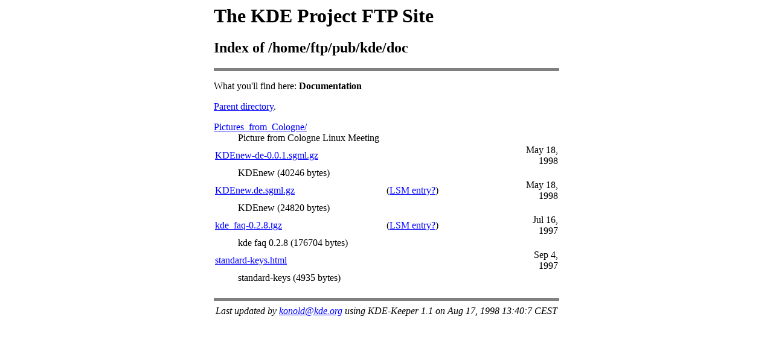

--- FILE ---
content_type: text/html
request_url: http://mirrors.dotsrc.org/mirrors/kde/doc/00INDEX.html
body_size: 2084
content:
<HTML>
<HEAD>
<META HTTP-EQUIV="Content-Type" CONTENT="text/html; charset=iso-8859-1">
<META NAME="Description" CONTENT="KDE FTP SITE DIRECTORY CONTENTS">
<META NAME="Keywords" CONTENT="KDE FTP SITE CONTENTS">
<TITLE>Directory Listing for: /home/ftp/pub/kde/doc </TITLE>
</HEAD>
<BODY TEXT="#000000" BGCOLOR="#FFFFFF" LINK="#0000FF">
<CENTER><TABLE BORDER=0 CELLSPACING=0 CELLPADDING=0 WIDTH="570" >
<TR VALIGN=TOP>
<TD>
<!-- This file generated by KDE-Keeper 1.1.  Do not edit by hand! -->
<!-- Your KDE Project Team ftpadmin@kde.org -->
<p>
<H1>The KDE Project FTP Site</H1><H2>Index of /home/ftp/pub/kde/doc</H2>
<p>
<HR WIDTH=570 SIZE=5 ALIGN=CENTER NOSHADE>
<p>
What you'll find here: <STRONG>Documentation</STRONG><P>
<A HREF="../00INDEX.html">Parent directory</A>.<P><DL>
<DT><A HREF="Pictures_from_Cologne/00INDEX.html">Pictures_from_Cologne/</A>
<DD>Picture from Cologne Linux Meeting</DD>
<DT><TABLE WIDTH="100%" CELLPADDING=0><TR><TD WIDTH="40%"><A HREF="KDEnew-de-0.0.1.sgml.gz">KDEnew-de-0.0.1.sgml.gz</A><TD WIDTH="30%"><TD WIDTH="10%" ALIGN=RIGHT> May 18, 1998</TR></TABLE>
<DD>KDEnew (40246 bytes)
<DT><TABLE WIDTH="100%" CELLPADDING=0><TR><TD WIDTH="40%"><A HREF="KDEnew.de.sgml.gz">KDEnew.de.sgml.gz</A><TD WIDTH="30%"> (<A HREF="KDEnew.de.lsm">LSM entry?</A>)<TD WIDTH="10%" ALIGN=RIGHT> May 18, 1998</TR></TABLE>
<DD>KDEnew (24820 bytes)
<DT><TABLE WIDTH="100%" CELLPADDING=0><TR><TD WIDTH="40%"><A HREF="kde_faq-0.2.8.tgz">kde_faq-0.2.8.tgz</A><TD WIDTH="30%"> (<A HREF="kde_faq-0.2.8.lsm">LSM entry?</A>)<TD WIDTH="10%" ALIGN=RIGHT> Jul 16, 1997</TR></TABLE>
<DD>kde faq 0.2.8 (176704 bytes)
<DT><TABLE WIDTH="100%" CELLPADDING=0><TR><TD WIDTH="40%"><A HREF="standard-keys.html">standard-keys.html</A><TD WIDTH="30%"><TD WIDTH="10%" ALIGN=RIGHT> Sep 4, 1997</TR></TABLE>
<DD>standard-keys (4935 bytes)
</DL>
</TD>
</TR>
</TABLE></CENTER>
<CENTER>
<HR WIDTH=570 SIZE=5 ALIGN=CENTER NOSHADE>
<CENTER>
<ADDRESS>Last updated by <A HREF="mailto:ftpadmin@kde.org">konold@kde.org</A> using KDE-Keeper 1.1 on Aug 17, 1998 13:40:7 CEST</ADDRESS>
</CENTER>
</BODY></HTML>
